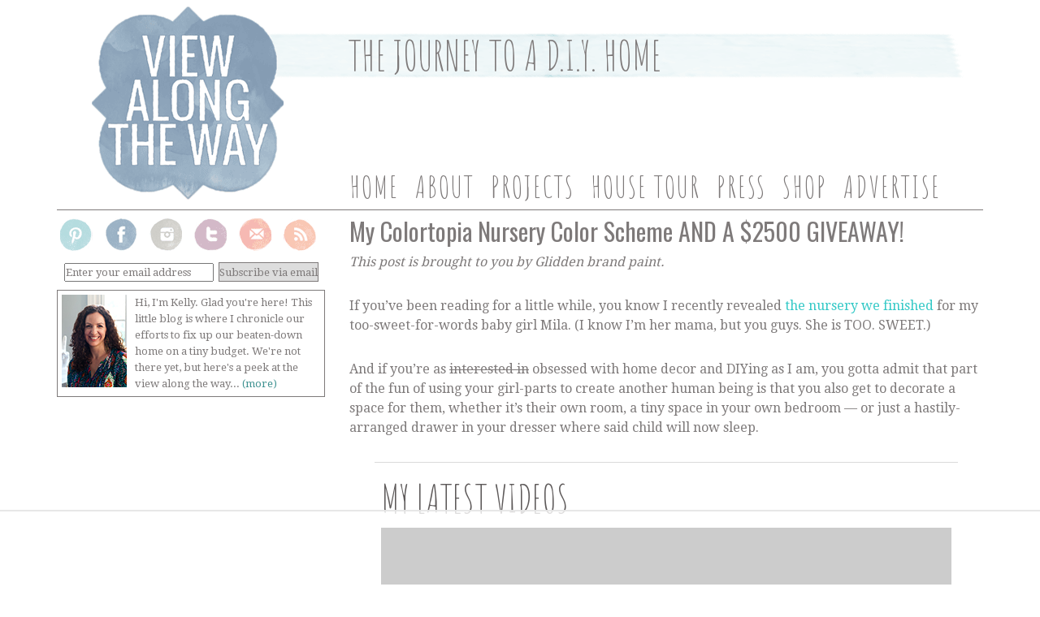

--- FILE ---
content_type: text/html
request_url: https://api.intentiq.com/profiles_engine/ProfilesEngineServlet?at=39&mi=10&dpi=936734067&pt=17&dpn=1&iiqidtype=2&iiqpcid=f95a4941-cf10-4252-b272-b11d10288472&iiqpciddate=1769060344317&pcid=34771ebc-792b-4d2a-8ffc-bc9dfda40467&idtype=3&gdpr=0&japs=false&jaesc=0&jafc=0&jaensc=0&jsver=0.33&testGroup=A&source=pbjs&ABTestingConfigurationSource=group&abtg=A&vrref=https%3A%2F%2Fwww.viewalongtheway.com
body_size: 56
content:
{"abPercentage":97,"adt":1,"ct":2,"isOptedOut":false,"data":{"eids":[]},"dbsaved":"false","ls":true,"cttl":86400000,"abTestUuid":"g_fbf59b1c-5be9-406f-8770-b404a6b5df29","tc":9,"sid":1800818695}

--- FILE ---
content_type: text/html; charset=utf-8
request_url: https://www.google.com/recaptcha/api2/aframe
body_size: 270
content:
<!DOCTYPE HTML><html><head><meta http-equiv="content-type" content="text/html; charset=UTF-8"></head><body><script nonce="wTxvNMzmKYyuNZ0Bw7bzGA">/** Anti-fraud and anti-abuse applications only. See google.com/recaptcha */ try{var clients={'sodar':'https://pagead2.googlesyndication.com/pagead/sodar?'};window.addEventListener("message",function(a){try{if(a.source===window.parent){var b=JSON.parse(a.data);var c=clients[b['id']];if(c){var d=document.createElement('img');d.src=c+b['params']+'&rc='+(localStorage.getItem("rc::a")?sessionStorage.getItem("rc::b"):"");window.document.body.appendChild(d);sessionStorage.setItem("rc::e",parseInt(sessionStorage.getItem("rc::e")||0)+1);localStorage.setItem("rc::h",'1769060355765');}}}catch(b){}});window.parent.postMessage("_grecaptcha_ready", "*");}catch(b){}</script></body></html>

--- FILE ---
content_type: text/css
request_url: https://www.viewalongtheway.com/wp-content/cache/autoptimize/css/autoptimize_single_6c996c4c1266eee744942e48b2f8596d.css?ver=2.4.2
body_size: 7869
content:
img.wp-smiley,img.emoji{display:inline !important;border:0 !important;box-shadow:none !important;height:1em !important;width:1em !important;margin:0 .07em !important;vertical-align:-.1em !important;background:0 0 !important;padding:0 !important}img.wp-smiley,img.emoji{display:inline !important;border:0 !important;box-shadow:none !important;height:1em !important;width:1em !important;margin:0 .07em !important;vertical-align:-.1em !important;background:0 0 !important;padding:0 !important}img.wp-smiley,img.emoji{display:inline !important;border:0 !important;box-shadow:none !important;height:1em !important;width:1em !important;margin:0 .07em !important;vertical-align:-.1em !important;background:0 0 !important;padding:0 !important}body,h1,h2,h2 a,h2 a:visited,h3,h4,h5,h6,p,input,select,textarea{color:#7e7a7a;font-family:'Droid Serif',arial,serif;font-size:16px;font-weight:400;line-height:1.5;margin:0;padding:0;text-decoration:none}h3{line-height:1.1}select,textarea,.sticky,.taxonomy-description{background-color:f5f5f5;border:1px solid #ddd}li,ol,ul{list-style-type:none;margin:0;padding:0}ol li{list-style-type:decimal}a,a:visited{-moz-transition:all .2s ease-in-out;-webkit-transition:all .2s ease-in-out;color:#35c9c7;font-weight:400;text-decoration:none;transition:all .2s ease-in-out}a:hover{text-decoration:underline}a img{border:0}body{border-top:0 none #7fc2c1}.wrap{margin:0 auto;width:1140px;background-color:none}.minimum-landing .wrap{width:800px}#header{border-bottom:2px none #aaa;background-position:top center !important;margin:0 auto !important;overflow:hidden;min-height:60px;width:initial;height:380px}#title-area{float:left;overflow:hidden;width:35%;display:none}#title{font-family:'Oswald',arial,serif;font-size:48px;line-height:48px;margin:15px 0 10px;text-transform:uppercase}#title a,#title a:hover{color:#7e7a7a;text-decoration:none;display:none}#description{display:none}#header .widget-area{float:right;width:65%;margin-bottom:-60px}.header-image #title-area,.header-image #title,.header-image #title a{display:block;float:left;height:100px;overflow:hidden;padding:0;text-indent:-9999px;width:400px;display:none}.header-image #description{display:block;overflow:hidden}.header-full-width #title-area,.header-full-width #title,.header-full-width #title a{width:100%}#nav,#subnav{background-color:none;border-top:1px none #e4e4e4}#nav{clear:both;color:#7e7a7a;font-family:'Amatic SC',Arial,sans-serif;font-weight:400;font-size:37px;margin:-199px auto -60px auto;overflow:hidden;line-height:1;width:1140px}.menu-primary,.menu-secondary,#header .menu{clear:both;color:#7e7a7a;font-family:'Amatic SC',Arial,sans-serif;font-weight:400;font-size:37px;margin:30px auto;overflow:hidden;width:790px;float:right}#header .menu{float:right;width:auto}.menu-primary ul,.menu-secondary ul,#header .menu ul{float:left;width:100%}.menu-primary li,.menu-secondary li,#header .menu li{float:left;list-style-type:none}.menu-primary a,.menu-secondary a,#header .menu a{color:#7e7a7a;font-family:'Amatic SC',Arial,sans-serif;font-weight:400;display:block;letter-spacing:2px;padding:0 10px;position:relative;text-decoration:none;text-transform:uppercase}.menu-primary li a:active,.menu-primary li a:hover,.menu-primary li:hover a,.menu-primary .current-cat a,.menu-secondary li a:active,.menu-secondary li a:hover,.menu-secondary li:hover a,.menu-secondary .current_page_item a,.menu-secondary .current-cat a,.menu-secondary .current-menu-item a,#header .menu li a:active,#header .menu li a:hover,#header .menu li:hover a,#header .menu .current-cat a,#header .menu .current-menu-item a{background-color:none;color:#3f9291}.menu-primary li li a,.menu-primary li li a:link,.menu-primary li li a:visited,.menu-secondary li li a,.menu-secondary li li a:link,.menu-secondary li li a:visited,#header .menu li li a,#header .menu li li a:link,#header .menu li li a:visited{background:0 0;background-color:none;border:1px solid #e4e4e4;border-top:0;color:#7e7a7a;font-size:12px;padding:10px;position:relative;text-transform:none;width:163px}.menu-primary li li a:active,.menu-primary li li a:hover,.menu-secondary li li a:active,.menu-secondary li li a:hover,#header .menu li li a:active,#header .menu li li a:hover{background-color:none;color:#ed702b}.menu-primary li ul,.menu-secondary li ul,#header .menu li ul{height:auto;left:-9999px;margin:0 0 0 -1px;position:absolute;width:185px;z-index:9999}.menu-primary li ul a,.menu-secondary li ul a,#header .menu li ul a{width:175px}.menu-primary li ul ul,.menu-secondary li ul ul,#header .menu li ul ul{margin:-39px 0 0 184px}.menu li:hover ul ul,.menu li.sfHover ul ul{left:-9999px}.menu li:hover,.menu li.sfHover{position:static}ul.menu li:hover>ul,ul.menu li.sfHover ul,#header .menu li:hover>ul,#header .menu li.sfHover ul{left:auto}.menu li a .sf-sub-indicator,.menu li li a .sf-sub-indicator,.menu li li li a .sf-sub-indicator{position:absolute;text-indent:-9999px}#wpadminbar li:hover ul ul{left:0}.menu li.right{float:right;font-weight:700;letter-spacing:2px;padding:20px;text-transform:uppercase}.menu li.right a{color:#3e3e3e;display:inline}.menu li.right a:hover{color:#ed702b}.menu li.search{padding:0 10px}.menu li.rss a{background:url(//www.viewalongtheway.com/wp-content/themes/minimum/images/rss.png) no-repeat center left;margin:0 0 0 10px;padding:0 0 0 16px}.menu li.twitter a{background:url(//www.viewalongtheway.com/wp-content/themes/minimum/images/twitter-nav.png) no-repeat center left;padding:0 0 0 20px}#featured-image{text-align:center;width:100%;display:none}#inner{clear:both;margin:0 auto;overflow:hidden;padding:40px 0 19px}.minimum #inner{padding:0 0 40px}.minimum #inner .wrap{border-top:5px none #f5f5f5;padding:60px 0}#page-title{background-color:none;border-bottom:1px solid #e4e4e4;border-top:1px solid #e4e4e4;clear:both;margin:0 auto;overflow:hidden;padding:30px 0;display:none}#page-title p{font-size:48px;font-weight:700;line-height:1.5;margin:0}a.page-title-button{-moz-border-radius:5px;-webkit-border-radius:5px;background-color:none;border-radius:5px;color:#fff;float:right;font-size:24px;margin:7px 45px 0 0;padding:11px 20px 10px}a.page-title-button:hover{background-color:none}#home-featured{overflow:hidden;padding:60px 0;width:100%}#home-featured a.icon-facebook,#home-featured a.icon-facebook:hover,#home-featured a.icon-google,#home-featured a.icon-google:hover,#home-featured a.icon-pinterest,#home-featured a.icon-pinterest:hover,#home-featured a.icon-twitter,#home-featured a.icon-twitter:hover{-moz-border-radius:50%;-webkit-border-radius:50px;background:#ddd url(//www.viewalongtheway.com/wp-content/themes/minimum/images/icons.png);border-radius:50%;display:block;height:140px;margin:0 auto 30px;padding:0;text-indent:-9999px;width:140px}#home-featured a.icon-facebook:hover,#home-featured a.icon-google:hover,#home-featured a.icon-pinterest:hover,#home-featured a.icon-twitter:hover{background:#ed702b url(//www.viewalongtheway.com/wp-content/themes/minimum/images/icons.png)}#home-featured a.icon-facebook,#home-featured a.icon-facebook:hover{background-position:0 0}#home-featured a.icon-google,#home-featured a.icon-google:hover{background-position:-138px 0}#home-featured a.icon-pinterest,#home-featured a.icon-pinterest:hover{background-position:0 -138px}#home-featured a.icon-twitter,#home-featured a.icon-twitter:hover{background-position:-138px -138px}.home-featured-1,.home-featured-2,.home-featured-3,.home-featured-4{float:left;margin:0;overflow:hidden;text-align:center;width:25%}.breadcrumb{font-size:12px;margin:0 0 30px;padding:10px 15px}.taxonomy-description{margin:0 0 30px;padding:15px 20px}.taxonomy-description p{font-size:14px}#content-sidebar-wrap{float:left;width:100%;border-top:1px solid #7e7a7a}#content{float:left;width:780px;margin-top:9px}.sidebar-content #content{float:right}.full-width-content #content{width:100%}.hentry{margin:0 0 50px}.single-portfolio .hentry{margin:0}.entry-content{overflow:hidden}.entry-content p{margin:0 0 30px}blockquote{background:url(//www.viewalongtheway.com/wp-content/themes/minimum/images/blockquote.png) no-repeat;border:0;margin:5px 5px 20px;padding:25px 30px 5px 70px}blockquote p{color:#999;font-style:italic}p.subscribe-to-comments{padding:20px 0 10px}.alignleft{float:left}.alignright{float:right}.sticky{background-color:none;margin:0 0 40px;padding:20px 30px}.clear{clear:both}.clear-line{border-bottom:1px solid #7e7a7a;clear:both;margin:0 0 25px}.post-type-archive-portfolio .portfolio{float:left;margin:0 15px 30px;width:340px}.portfolio-featured-image a img{-moz-transition:all .2s ease-in-out;-webkit-transition:all .2s ease-in-out;border:10px solid #f5f5f5;transition:all .2s ease-in-out}.portfolio-featured-image a img:hover{border:10px solid #ddd}.single-portfolio #content{text-align:center}.single-portfolio img{border:20px solid #f5f5f5}h1,h2,h2 a,h2 a:visited,h3,h4,h5,h6{font-family:'Oswald',arial,serif;color:#7e7a7a;margin:0 0 10px}h3{color:#5e5a5a;font-family:'Amatic SC',Arial,sans-serif;margin:0 0 10px}h1,h2,h2 a,h2 a:visited{color:#7e7a7a;font-family:'Oswald',arial,serif;font-size:30px;line-height:33px}.single-portfolio h1{margin:0 0 20px}h2 a,h2 a:visited{color:#7e7a7a}h2 a:hover{color:#3f9291;text-decoration:none}h3{font-size:48px}.sidebar h2 a,.sidebar h2 a:hover{font-size:16px}h3,.genesis-grid h2 a,.genesis-grid h2 a:hover{font-size:48px}.genesis-grid h2 a,.genesis-grid h2 a:hover{font-size:30px}h4,h4 a,h4 a:hover,h4 a:visited{color:#7e7a7a;font-size:20px;text-decoration:none}.widget-area h4,.widget-area h4 a,.widget-area h4 a:visited{font-size:14px;margin:0 0 5px;text-transform:uppercase}h5{font-size:18px}h6,.taxonomy-description h1{font-size:16px}h2,h2 a,h2 a:visited{color:#5e5a5a}.entry-content ol,.entry-content ul{margin:0;padding:0 0 20px}.archive-page ul li,.entry-content ul li{list-style-type:square;margin:0 0 0 35px;padding:0}.entry-content ol li{margin:0 0 0 35px}.archive-page ul ul,.entry-content ol ol,.entry-content ul ul{padding:0}.post-info{font-size:11px;margin:5px 0 15px;text-transform:uppercase}.post-meta{background-color:none;clear:both;font-size:31px;padding:7px 10px 5px;text-transform:uppercase;font-family:'Amatic SC',Arial,sans-serif;border-bottom:1px solid #7e7a7a;margin-bottom:-44px}.genesis-grid .post-info{margin:0 0 10px}.post-meta{border-top:1px none #ddd;padding:10px 0 0}.post-info a,.post-info a:visited,.post-meta a,.post-meta a:visited{color:#999;font-weight:400}.post-info a:hover,.post-meta a:hover{color:#7e7a7a}.author-box{background:0 0;margin:0 0 50px;overflow:hidden}.author-box p{font-size:16px}.five-sixths,.four-fifths,.four-sixths,.one-fifth,.one-fourth,.one-half,.one-sixth,.one-third,.three-fifths,.three-fourths,.three-sixths,.two-fifths,.two-fourths,.two-sixths,.two-thirds{float:left;margin:0 0 20px;padding-left:3%}.one-half,.three-sixths,.two-fourths{width:48%}.one-third,.two-sixths{width:31%}.four-sixths,.two-thirds{width:65%}.one-fourth{width:22.5%}.three-fourths{width:73.5%}.one-fifth{width:17.4%}.two-fifths{width:37.8%}.three-fifths{width:58.2%}.four-fifths{width:78.6%}.one-sixth{width:14%}.five-sixths{width:82%}.first{clear:both;padding-left:0}.genesis-grid p{font-size:16px;margin-bottom:14px}.genesis-grid-even,.genesis-grid-odd{border-bottom:1px solid #7e7a7a;margin:0 0 12px;padding:0;width:47%}.genesis-grid-even{float:right}.genesis-grid-odd{clear:both;float:left}.archive-page{float:left;padding:20px 0 0;width:45%}img{height:auto;max-width:100%}.post-image{margin:0 10px 10px 0}.alignleft .avatar{margin:0 10px 0 0}.alignright .avatar{margin:0 0 0 10px}.author-box .avatar{float:left;margin:0 20px 0 0}.comment-list li .avatar{float:left;margin:0 10px 10px 0}img.centered,.aligncenter{display:block;margin:0 auto 20px}img.alignnone{display:inline;margin:0 0 10px}img.alignleft,.wp-caption.alignleft{display:inline;margin:0 20px 20px 0}img.alignright,.wp-caption.alignright{display:inline;margin:0 0 20px 20px}.wp-caption{padding:20px;text-align:center}p.wp-caption-text{font-size:14px;margin:5px 0}.wp-smiley,.wp-wink{border:0;float:none}.navigation{font-size:14px;overflow:hidden;padding:20px 0;width:100%;font-size:28px;margin-top:-20px}.navigation li{display:inline}.sidebar{display:inline;background:0 0;float:right;font-size:13px;line-height:20px;width:330px;border-right:1px none #ddd;margin-top:44px;margin-bottom:-38px}.sidebar-content #sidebar{float:left}.sidebar p{font-size:13px;line-height:20px}#sidebar a,#sidebar a:visited{color:#3f9291}#sidebar a:hover{text-decoration:underline}.sidebar .widget{margin:0 0 10px;padding:0 0 3px}#footer-widgets ul li,#sidebar ul li{border-bottom:1px none #ddd;list-style-type:none;margin:0 0 -2px 2px;padding:1px 0 5px 14px}#footer-widgets ul li a,#footer-widgets ul li a:visited,#sidebar ul li a,#sidebar ul li a:visited{color:#3f9291;font-weight:400}#sidebar .tagcloud a,#sidebar .tagcloud a:visited{-moz-border-radius:3px;-webkit-border-radius:3px;background:0 0;background-color:none;border-radius:3px;border:0;color:#fff;cursor:pointer;display:inline-block;margin:0 5px 5px 0;padding:5px 10px}#sidebar .tagcloud a:hover{background-color:none;color:#fff}.widget_archive select,#cat{display:inline;padding:3px;width:95%}.featuredpage,.featuredpost{clear:both;margin:0 0 15px;overflow:hidden}.featuredpage .page,.featuredpost .post{border-bottom:1px solid #7e7a7a;margin:0 0 10px;overflow:hidden;padding:0 0 10px}.user-profile{overflow:hidden}input[type=button],input[type=submit],.navigation li a,.navigation li.disabled,.navigation li a:hover,.navigation li.active a{-moz-transition:all .2s ease-in-out;-moz-border-radius:0;-webkit-transition:all .2s ease-in-out;-webkit-border-radius:0;background-color:buttonface;border:1px solid #7e7a7a;font-family:'Droid Serif',arial,serif;font-size:12px;font-weight:400;padding:0;text-decoration:none;color:#7e7a7a !important;cursor:pointer;text-decoration:none;transition:all .2s ease-in-out}input:hover[type=button],input:hover[type=submit],.navigation li a:hover,.navigation li.active a{background-color:#fff;border:1px solid #7e7a7a;text-decoration:none}.enews #subbox,.s{-moz-box-shadow:0 0 5px #ccc inset;-webkit-box-shadow:0 0 5px #ccc inset;background-color:#fff;border:1px solid #ccc;box-shadow:0 0 5px #ccc inset;box-sizing:border-box;color:#999;font-family:'Open Sans',sans-serif;font-size:12px;padding:15px;text-transform:uppercase;width:100%}#nav .searchform{margin:3px 0 0}.enews #subbutton,.searchsubmit{display:none}.enews p{margin:0 0 10px}#wp-calendar{width:100%}#wp-calendar caption{font-size:12px;font-style:italic;padding:2px 5px 0 0;text-align:right}#wp-calendar thead{background-color:#f5f5f5;font-weight:700;margin:10px 0 0}#wp-calendar td{background-color:#f5f5f5;padding:2px;text-align:center}#footer-widgets{background-color:none;border-top:1px none #e4e4e4;clear:both;font-size:12px;margin:0 auto;overflow:hidden;width:100%}#footer-widgets .wrap{overflow:hidden;padding:40px 0 20px}#footer-widgets .widget{background:0 0;border:0;margin:0 0 15px;padding:0}#footer-widgets p{font-size:inherit;margin:0 0 20px}#footer-widgets ul{margin:0}.footer-widgets-1{float:left;margin:0 30px 0 0;width:360px}.footer-widgets-2{float:left;width:360px}.footer-widgets-3{float:right;width:360px}#footer{background-color:none;clear:both;color:#999;font-family:'Oswald',arial,serif;font-size:12px;margin:0 auto;overflow:hidden;width:100%}#footer .wrap{overflow:hidden;padding:75px 0 50px}#footer p{color:#444;font-family:'Oswald',arial,serif;font-size:12px;margin:0 0 25px}#footer a,#footer a:visited{color:#444;text-decoration:none}#footer a:hover{color:#3f9291;text-decoration:none}#footer .gototop{float:left;width:35%;display:none}#footer .creds{float:right;text-align:right;width:60%;display:none}#footer .custom-footer,#footer .custom-footer .menu{text-align:center}#footer .custom-footer .widget{clear:both}#footer .custom-footer .menu{float:none;margin:0 0 20px}#footer .custom-footer li{display:inline-block;float:none;margin:0 30px;list-style-type:none}#footer .custom-footer li a,#footer .custom-footer li a:visited{color:#444;letter-spacing:2px;text-transform:uppercase}#footer .custom-footer li a:hover{color:#999;text-transform:uppercase}#comments,#respond{margin:0 0 15px;overflow:hidden}#respond .comment-form-comment{margin-bottom:-224px}#comments{font-size:13px;line-height:20px}#author,#comment,#email,#url{-moz-box-shadow:0 0 5px #ccc inset;-webkit-box-shadow:0 0 5px #ccc inset;background-color:none;border:1px solid #ddd;box-shadow:0 0 5px #ccc inset;margin:10px 5px 0 0;padding:5px;width:250px}#comment{height:150px;margin:10px 0 250px;width:98%}.ping-list{margin:0 0 40px}.comment-list ol,.ping-list ol{padding:10px}ol.comment-list{margin-bottom:250px}.comment-list li,.ping-list li{list-style-type:none;margin:20px 0 10px;padding:15px 20px}.comment-list li ul li{margin-right:-20px}.comment-content{clear:both}.comment-content p{font-size:16px;margin:0 0 20px}.comment-list cite,.ping-list cite{font-style:normal}.commentmetadata{font-size:12px;margin:0 0 5px}.reply{font-size:14px}.nocomments{text-align:center}#comments .navigation{display:block}.alt,.depth-1,.even{border-left:5px none #f5f5f5}div.gform_wrapper input,div.gform_wrapper select,div.gform_wrapper textarea{box-sizing:border-box;font-size:14px !important;padding:6px 10px !important}div.gform_footer input.button{color:#fff;padding:10px 20px !important}div.gform_wrapper .ginput_complex label{font-size:14px}div.gform_wrapper li,div.gform_wrapper form li{margin:0 0 10px}div.gform_wrapper .gform_footer{border:0;margin:0;padding:0}#logo1 li{margin:0;padding:0;list-style:none;position:relative;top:-16px;left:-356px;z-index:-8}#logo1 li,#logo a{height:238px;display:block}#logo{left:0;width:236px}#logo{background:url(/wp-content/themes/minimum/design/images/HeaderSprite.png) 0 -57px}#banner1 li{margin:0;padding:0;list-style:none;position:relative;top:-270px;left:-180px;z-index:-9}#banner1 li,#banner a{height:56px;display:block}#banner{left:0;width:900px}#banner{background:url(/wp-content/themes/minimum/design/images/HeaderSprite.png) 0 0}#pink1 li{margin:0;padding:0;list-style:none;position:relative;top:0;left:-30px;z-index:1}#pink1 li,#pink a{height:44px;display:block}#pink{left:0;width:296px}#pink{background:url(/wp-content/themes/minimum/design/images/HeaderSprite.png) -238px -57px}#purple1 li{margin:0;padding:0;list-style:none;position:relative;top:0;left:-30px}#purple1 li,#purple a{height:44px;display:block}#purple{left:0;width:296px}#purple{background:url(/wp-content/themes/minimum/design/images/HeaderSprite.png) -238px -107px}#green1 li{margin:0;padding:0;list-style:none;position:relative;top:0;left:-30px}#green1 li,#green a{height:44px;display:block}#green{left:0;width:296px}#green{background:url(/wp-content/themes/minimum/design/images/HeaderSprite.png) -238px -157px}#socialbuttons{position:relative}#socialbuttons li{margin:-121px 0 0 -395px;padding:0;list-style:none;position:absolute;top:0}#socialbuttons li,#socialbuttons a{height:40px;display:block}#pintrest{left:0;width:40px}#pintrest{background:url(/wp-content/themes/minimum/design/images/HeaderSprite.png) -238px -207px}#facebook{left:55px;width:40px}#facebook{background:url(/wp-content/themes/minimum/design/images/HeaderSprite.png) -278px -207px}#instagram{left:110px;width:40px}#instagram{background:url(/wp-content/themes/minimum/design/images/HeaderSprite.png) -317px -207px}#twitter{left:165px;width:40px}#twitter{background:url(/wp-content/themes/minimum/design/images/HeaderSprite.png) -358px -207px}#emailsub{left:220px;width:40px}#emailsub{background:url(/wp-content/themes/minimum/design/images/HeaderSprite.png) -398px -207px}#rss{left:275px;width:40px}#rss{background:url(/wp-content/themes/minimum/design/images/HeaderSprite.png) -438px -207px}#twitter:hover{opacity:.8}#facebook:hover{opacity:.8}#pintrest:hover{opacity:.8}#emailsub:hover{opacity:.8}#rss:hover{opacity:.8}#instagram:hover{opacity:.8}#text-40{position:relative;margin:5px 0 0 -41px}#text-41{position:relative;margin:-384px 0 0 -41px;color:#7e7a7a;font-family:'Amatic SC',Arial,sans-serif;z-index:4;font-size:50px;text-transform:uppercase}#text-39{position:relative;margin:-148px 0 0 381px;color:#7e7a7a;z-index:5}#text-38{position:relative;z-index:-1}#text-45{position:relative;margin:-8px auto 0 auto;color:#7e7a7a;z-index:5;width:294px;display:none}#___gcse_0{width:294px !important}.gsc-search-box-tools .gsc-search-button{display:none;!important}.gsc-search-box-tools .gsc-input-box{height:33px;!important}select{background-color:#fff;color:#3f9291;display:inline;font-family:'Droid Serif',arial,serif;font-size:12px;margin:2px 0 0;padding:3px;width:100%}.share_top_text{margin:0 0 5px 5px}.social-button-container{margin:15px 0 15px;border-bottom:0}.SocialCustomMenu,.SocialCustomMenu a,SocialCustomMenu a:visited{display:inline;padding:5px;color:#7e7a7a;text-decoration:none;font-size:16px;line-height:1.5}.scmTwitter{background-color:none;border:none 1px #c1c1c1}.scmFacebook{background-color:none;border:none 1px #c1c1c1}.scmGoogleplus{background-color:none;border:none 1px #c1c1c1}.scmStumbleupon{background-color:none;border:none 1px #c1c1c1}.scmTwitter:hover{opacity:.8}.scmFacebook:hover{opacity:.8}.scmGoogleplus:hover{opacity:.8}.scmStumbleupon:hover{opacity:.8}#stickyadcontainer{display:none !important}@media only screen and (max-width:1200px){.wrap,#header{width:960px}#content{width:600px}.post-type-archive-portfolio .portfolio{width:280px}#logo1 li{margin:0;padding:0;list-style:none;position:relative;top:-16px;left:-336px;z-index:3}#banner1 li{margin:0;padding:0;list-style:none;position:relative;top:-187px;left:-283px;z-index:2}#socialbuttons{position:relative}#socialbuttons li{margin:-121px 0 0 -327px;padding:0;list-style:none;position:absolute;top:0}#text-40{position:relative;margin:-164px 0 0 -103px}#text-41{position:relative;color:#7e7a7a;font-family:'Amatic SC',Arial,sans-serif;z-index:4;font-size:50px;text-transform:uppercase}#text-39{position:relative;margin:19px 0 0 300px;color:#7e7a7a;z-index:5}#nav{clear:both;color:#7e7a7a;font-family:'Amatic SC',Arial,sans-serif;font-weight:400;font-size:37px;margin:-213px auto -48px auto;overflow:hidden;line-height:1.5;width:960px}.menu-primary a,.menu-secondary a,#header .menu a{color:#7e7a7a;font-family:'Amatic SC',Arial,sans-serif;font-weight:400;display:block;letter-spacing:1px;padding:20px 5.2px;position:relative;text-decoration:none;text-transform:uppercase}.menu-primary,.menu-secondary,#header .menu{clear:both;color:#7e7a7a;font-family:'Amatic SC',Arial,sans-serif;font-weight:400;font-size:37px;margin:0 auto;overflow:hidden;width:714px;float:right}#stickyadcontainer{display:none !important}}@media only screen and (max-width:1023px){body{font-size:16px;margin:0 auto;width:100%}p{font-size:16px}.archive-page,.content-sidebar #content,.content-sidebar-sidebar #content,.footer-widgets-1,.footer-widgets-2,.footer-widgets-3,.full-width-content #content,.menu-primary,.menu-secondary,.minimum-landing .wrap,.sidebar,.sidebar-content #content,.sidebar-content-sidebar #content,.sidebar-sidebar-content #content,.wrap,#content-sidebar-wrap,#footer .creds,#footer .gototop,#footer-widgets .wrap,#header,#header ul.menu,#header .widget-area,#sidebar-alt,#title-area{width:100%}.menu-primary,.menu-secondary,#description,#footer .creds,#footer .gototop,#header ul.menu,#header .search-form,#title,#title-area{float:none;text-align:center}.footer-widgets-1,.footer-widgets-2,.footer-widgets-3,#header .search-form,#wrap{margin:0}.footer-widgets-1,.footer-widgets-2,.footer-widgets-3,#content,#description,#footer-widgets .wrap,#header .widget-area,#title,#title a,#title a:hover,#header .search-form,#title-area{padding:0}#header{background-size:contain !important}#title{margin:10px 0 0}.menu-primary li,.menu-secondary li,#header ul.menu li{display:inline-block;float:none}.menu-primary a,.menu-secondary a,#header .menu a{border:0;padding:10px}a.page-title-button,.menu li.right{display:none}.menu li li{text-align:left}#page-title{padding:10px 0}#page-title p{font-size:24px;text-align:center}.minimum #inner,#inner{padding:20px}.minimum #inner .wrap{padding:30px 0}.post-type-archive-portfolio .portfolio{margin:10px 15px;width:45%}.single-portfolio img{border:0}#footer-widgets .widget{padding:20px 20px 0}#footer .custom-footer li{margin:0 10px}#footer .wrap{box-sizing:border-box;padding:25px 10px 0}#logo1 li{margin:0 auto 0 auto;padding:0;list-style:none;position:relative;top:0;left:0;z-index:3}#banner1 li{margin:0 auto 0 auto;padding:0;list-style:none;position:relative;top:-52px;left:0;z-index:2}#banner{left:0;width:370px}#banner{background:url(/wp-content/themes/minimum/design/images/HeaderSprite.png) -40px 0}#socialbuttons{position:relative}#socialbuttons li{margin:-121px 0 0 -327px;padding:0;list-style:none;position:absolute;top:0}#text-40{position:relative;margin:7px auto 0 auto;width:728px}#text-41{position:relative;margin:-165px auto 0 auto;color:#7e7a7a;font-family:'Amatic SC',Arial,sans-serif;z-index:4;font-size:40px;text-transform:uppercase;width:360px}#text-39{position:relative;margin:-8px auto 0 auto;color:#7e7a7a;z-index:5;width:294px;display:none}#text-45{position:relative;margin:-8px auto 0 auto;color:#7e7a7a;z-index:5;width:294px;display:block}#nav{clear:both;color:#7e7a7a;font-family:'Amatic SC',Arial,sans-serif;font-weight:400;font-size:37px;margin:7px auto 0 auto;overflow:hidden;line-height:1;width:auto}.menu-primary a,.menu-secondary a,#header .menu a{color:#7e7a7a;font-family:'Amatic SC',Arial,sans-serif;font-weight:400;display:block;letter-spacing:1px;padding:0 5.2px;position:relative;text-decoration:none;text-transform:uppercase}.menu-primary,.menu-secondary,#header .menu{clear:both;color:#7e7a7a;font-family:'Amatic SC',Arial,sans-serif;font-weight:400;font-size:37px;margin:0 auto;overflow:hidden;width:auto}#header{height:430px}#stickyadcontainer{display:none !important}}@media only screen and (max-width:767px){#header{height:330px}}@media only screen and (max-width:600px){#home-featured{padding:30px 0 0}.home-featured-1,.home-featured-2,.home-featured-3,.home-featured-4{padding:0 0 30px;width:50%}.genesis-grid-even,.genesis-grid-odd{width:100%}.post-type-archive-portfolio .portfolio{margin:0 0 20px;text-align:center;width:100%}.portfolio-featured-image a img,.portfolio-featured-image a img:hover{border:0}.five-sixths,.four-fifths,.four-sixths,.one-fifth,.one-fourth,.one-half,.one-sixth,.one-third,.three-fifths,.three-fourths,.three-sixths,.two-fifths,.two-fourths,.two-sixths,.two-thirds{padding:0;width:100%}.navigation li a,.navigation li.disabled,.navigation li a:hover,.navigation li.active a{padding:5px 10px}#stickyadcontainer{display:block !important;bottom:0;height:50px;left:0;position:fixed;width:100%}#stickyad{margin:0 auto;width:320px;text-align:center}}@media only screen and (max-width:300px){.home-featured-1,.home-featured-2,.home-featured-3,.home-featured-4{padding:0 0 30px;width:100%}#stickyadcontainer{display:block !important;bottom:0;height:50px;left:0;position:fixed;width:100%}#stickyad{margin:0 auto;width:320px;text-align:center}}body.custom-background{background-color:#fff}.wpseo-score-icon{display:inline-block !important;float:left;width:12px !important;height:12px !important;border-radius:50% !important;background-color:#999}.wpseo-score-icon.good{background-color:#7ad03a}.wpseo-score-icon.ok{background-color:#ee7c1b}.wpseo-score-icon.bad{background-color:#dc3232}.wpseo-score-icon.na{background-color:#999}.wpseo-score-icon.noindex{background-color:#1e8cbe}.adminbar-seo-score{margin:10px 10px 0 4px !important}#wpadminbar .yoast-issue-added,#wpadminbar .yoast-issue-added:hover{position:absolute;top:32px;left:0;min-width:300px;padding:2px 8px;border-radius:0 10px 10px;color:#fff;background-color:#a4286a;box-shadow:1px 1px 1px 1px grey}#wpadminbar .yoast-issue-added{display:none}#wpadminbar .yoast-issue-counter{display:inline;padding:1px 7px 1px 6px !important;border-radius:50%;color:#fff}.yoast-issue-counter{background-color:#d54e21}#wpadminbar .yoast-logo.svg{float:left;width:26px;height:30px;background-image:url([data-uri]);background-repeat:no-repeat;background-position:0 6px;background-size:20px}#wpadminbar #wp-admin-bar-wpseo-licenses .ab-item{color:#f18500}@media screen and (max-width:782px){#wpadminbar #wp-admin-bar-wpseo-menu{display:block;position:static}#wpadminbar .yoast-logo.svg{width:52px;height:46px;background-position:50% 8px;background-size:30px}#wpadminbar .yoast-logo+.yoast-issue-counter{margin-left:-10px}#wpadminbar .ab-sub-wrapper .yoast-issue-counter{position:relative;top:-5px;vertical-align:text-top}#wp-admin-bar-wpseo-menu.menupop .ab-sub-wrapper #wp-admin-bar-wpseo-kwresearch,#wp-admin-bar-wpseo-menu.menupop .ab-sub-wrapper #wp-admin-bar-wpseo-settings{display:none}#wpadminbar .yoast-issue-added{top:46px}}.autoptimize-loading{display:none;position:fixed;background-color:rgba(102,102,102,.8);background-image:url(//www.viewalongtheway.com/wp-content/plugins/autoptimize/classes/static/loading.gif);background-position:center;background-repeat:no-repeat;top:0;left:0;width:100%;height:100%;z-index:9000000000}#wp-admin-bar-autoptimize .white{color:#eee}#wp-admin-bar-autoptimize .green{color:#26bd26}#wp-admin-bar-autoptimize .orange{color:#ec9103}#wp-admin-bar-autoptimize .red{color:#ea1919}#wp-admin-bar-autoptimize .bg-green{background:#26bd26}#wp-admin-bar-autoptimize .bg-orange{background:#ec9103}#wp-admin-bar-autoptimize .bg-red{background:#ea1919}#wp-admin-bar-autoptimize.bullet-green .ab-icon:before,#wp-admin-bar-autoptimize.bullet-green:hover .ab-icon:before{content:"\f159";color:#02ca02;font-size:14px}#wp-admin-bar-autoptimize.bullet-orange .ab-icon:before,#wp-admin-bar-autoptimize.bullet-orange:hover .ab-icon:before{content:"\f159";color:#ec9103;font-size:14px}#wp-admin-bar-autoptimize.bullet-red .ab-icon:before,#wp-admin-bar-autoptimize.bullet-red:hover .ab-icon:before{content:"\f159";color:#ea1919;font-size:14px;-webkit-animation:blink 1s step-end infinite;animation:blink 1s step-end infinite}@-webkit-keyframes blink{50%{visibility:hidden}}@keyframes blink{50%{visibility:hidden}}#wp-admin-bar-autoptimize table,#wp-admin-bar-autoptimize th,#wp-admin-bar-autoptimize td{border:0 !important}#wp-admin-bar-autoptimize-default{padding-top:0 !important}#wp-admin-bar-autoptimize-delete-cache .ab-item{cursor:pointer !important;background:#464b50}#wp-admin-bar-autoptimize-delete-cache .ab-item:hover{color:rgba(240,245,250,.85) !important;background:#b57373 !important}#wp-admin-bar-autoptimize-cache-info{padding-top:8px !important;padding-bottom:8px !important}#wp-admin-bar-autoptimize-cache-info,#wp-admin-bar-autoptimize-cache-info .ab-item{height:auto !important;cursor:default !important}#wp-admin-bar-autoptimize-cache-info td+td{padding-left:3px}#wp-admin-bar-autoptimize-cache-info .ab-item,#wp-admin-bar-autoptimize-cache-info .ab-item:hover{color:#b4b9be !important}#wp-admin-bar-autoptimize-cache-info .ab-item>p{display:block}#wp-admin-bar-autoptimize-cache-info .ab-item p,#wp-admin-bar-autoptimize-cache-info .ab-item td{font-size:11px !important;line-height:16px !important}#wp-admin-bar-autoptimize-cache-info .ab-item table{display:inline-block !important;margin-left:10px !important}.autoptimize-radial-bar{display:inline-block !important;margin-top:5px !important}.autoptimize-radial-bar,.autoptimize-radial-bar .mask,.autoptimize-radial-bar .fill,.autoptimize-radial-bar .shadow{width:36px !important;height:36px !important}.autoptimize-radial-bar{background-color:#d6dadc}.autoptimize-radial-bar .fill{background-color:#02ca02}.autoptimize-radial-bar .numbers{color:#02ca02}.autoptimize-radial-bar .mask{clip:rect(0px,36px,36px,18px)}.autoptimize-radial-bar .fill{clip:rect(0px,18px,36px,0px)}.autoptimize-radial-bar .inset{width:26px !important;height:26px !important;margin-left:5px !important;margin-top:5px !important;background-color:#32373c}.autoptimize-radial-bar .percentage{width:26px !important;height:16px !important;line-height:11px !important;top:7px !important;left:0 !important;overflow:hidden}.autoptimize-radial-bar .numbers{width:26px !important;font-weight:600 !important;font-size:9px !important;margin-top:-10px !important;display:inline-block;vertical-align:top;text-align:center}.autoptimize-radial-bar .inset{box-shadow:3px 3px 5px rgba(0,0,0,.3) !important}.autoptimize-radial-bar .shadow{box-shadow:3px 3px 5px rgba(0,0,0,.3) inset !important}.autoptimize-radial-bar .mask,.autoptimize-radial-bar .fill,.autoptimize-radial-bar .shadow,.autoptimize-radial-bar .inset,.autoptimize-radial-bar .percentage{position:absolute !important}.autoptimize-radial-bar,.autoptimize-radial-bar .mask,.autoptimize-radial-bar .fill,.autoptimize-radial-bar .shadow,.autoptimize-radial-bar .inset{border-radius:50% !important}#wp-admin-bar-autoptimize tr{border:0 !important}#wp-admin-bar-autoptimize td{background-color:#32373c !important}body.custom-background{background-color:#fff}#socialpost{position:relative}#socialpost li{padding:0;list-style:none;position:absolute;top:0}#socialpost li,#socialpost a{margin:0 0 10px;height:40px;display:block}.wpseo-score-icon{display:inline-block!important;float:left;width:12px!important;height:12px!important;border-radius:50%!important;background-color:#999}.wpseo-score-icon.good{background-color:#7ad03a}.wpseo-score-icon.ok{background-color:#ee7c1b}.wpseo-score-icon.bad{background-color:#dc3232}.wpseo-score-icon.na{background-color:#999}.wpseo-score-icon.noindex{background-color:#1e8cbe}.adminbar-seo-score{margin:10px 10px 0 4px!important}#wpadminbar .yoast-issue-added,#wpadminbar .yoast-issue-added:hover{position:absolute;top:32px;left:0;min-width:300px;padding:2px 8px;border-radius:0 10px 10px;color:#fff;background-color:#a4286a;box-shadow:1px 1px 1px 1px grey}#wpadminbar .yoast-issue-added{display:none}#wpadminbar .yoast-issue-counter{display:inline;padding:1px 7px 1px 6px!important;border-radius:50%;color:#fff}.yoast-issue-counter{background-color:#d54e21}#wpadminbar .yoast-logo.svg{float:left;width:26px;height:30px;background-image:url([data-uri]);background-repeat:no-repeat;background-position:0 6px;background-size:20px}#wpadminbar #wp-admin-bar-wpseo-licenses .ab-item{color:#f18500}@media screen and (max-width:782px){#wpadminbar #wp-admin-bar-wpseo-menu{display:block;position:static}#wpadminbar .yoast-logo.svg{width:52px;height:46px;background-position:50% 8px;background-size:30px}#wpadminbar .yoast-logo+.yoast-issue-counter{margin-left:-10px}#wpadminbar .ab-sub-wrapper .yoast-issue-counter{position:relative;top:-5px;vertical-align:text-top}#wp-admin-bar-wpseo-menu.menupop .ab-sub-wrapper #wp-admin-bar-wpseo-kwresearch,#wp-admin-bar-wpseo-menu.menupop .ab-sub-wrapper #wp-admin-bar-wpseo-settings{display:none}#wpadminbar .yoast-issue-added{top:46px}}.autoptimize-loading{display:none;position:fixed;background-color:rgba(102,102,102,.8);background-image:url(//www.viewalongtheway.com/wp-content/plugins/autoptimize/classes/static/loading.gif);background-position:center;background-repeat:no-repeat;top:0;left:0;width:100%;height:100%;z-index:9000000000}#wp-admin-bar-autoptimize .white{color:#eee}#wp-admin-bar-autoptimize .green{color:#26bd26}#wp-admin-bar-autoptimize .orange{color:#ec9103}#wp-admin-bar-autoptimize .red{color:#ea1919}#wp-admin-bar-autoptimize .bg-green{background:#26bd26}#wp-admin-bar-autoptimize .bg-orange{background:#ec9103}#wp-admin-bar-autoptimize .bg-red{background:#ea1919}#wp-admin-bar-autoptimize.bullet-green .ab-icon:before,#wp-admin-bar-autoptimize.bullet-green:hover .ab-icon:before{content:"\f159";color:#02ca02;font-size:14px}#wp-admin-bar-autoptimize.bullet-orange .ab-icon:before,#wp-admin-bar-autoptimize.bullet-orange:hover .ab-icon:before{content:"\f159";color:#ec9103;font-size:14px}#wp-admin-bar-autoptimize.bullet-red .ab-icon:before,#wp-admin-bar-autoptimize.bullet-red:hover .ab-icon:before{content:"\f159";color:#ea1919;font-size:14px;-webkit-animation:blink 1s step-end infinite;animation:blink 1s step-end infinite}@-webkit-keyframes blink{50%{visibility:hidden}}@keyframes blink{50%{visibility:hidden}}#wp-admin-bar-autoptimize table,#wp-admin-bar-autoptimize th,#wp-admin-bar-autoptimize td{border:0 !important}#wp-admin-bar-autoptimize-default{padding-top:0 !important}#wp-admin-bar-autoptimize-delete-cache .ab-item{cursor:pointer !important;background:#464b50}#wp-admin-bar-autoptimize-delete-cache .ab-item:hover{color:rgba(240,245,250,.85) !important;background:#b57373 !important}#wp-admin-bar-autoptimize-cache-info{padding-top:8px !important;padding-bottom:8px !important}#wp-admin-bar-autoptimize-cache-info,#wp-admin-bar-autoptimize-cache-info .ab-item{height:auto !important;cursor:default !important}#wp-admin-bar-autoptimize-cache-info td+td{padding-left:3px}#wp-admin-bar-autoptimize-cache-info .ab-item,#wp-admin-bar-autoptimize-cache-info .ab-item:hover{color:#b4b9be !important}#wp-admin-bar-autoptimize-cache-info .ab-item>p{display:block}#wp-admin-bar-autoptimize-cache-info .ab-item p,#wp-admin-bar-autoptimize-cache-info .ab-item td{font-size:11px !important;line-height:16px !important}#wp-admin-bar-autoptimize-cache-info .ab-item table{display:inline-block !important;margin-left:10px !important}.autoptimize-radial-bar{display:inline-block !important;margin-top:5px !important}.autoptimize-radial-bar,.autoptimize-radial-bar .mask,.autoptimize-radial-bar .fill,.autoptimize-radial-bar .shadow{width:36px !important;height:36px !important}.autoptimize-radial-bar{background-color:#d6dadc}.autoptimize-radial-bar .fill{background-color:#02ca02}.autoptimize-radial-bar .numbers{color:#02ca02}.autoptimize-radial-bar .mask{clip:rect(0px,36px,36px,18px)}.autoptimize-radial-bar .fill{clip:rect(0px,18px,36px,0px)}.autoptimize-radial-bar .inset{width:26px !important;height:26px !important;margin-left:5px !important;margin-top:5px !important;background-color:#32373c}.autoptimize-radial-bar .percentage{width:26px !important;height:16px !important;line-height:11px !important;top:7px !important;left:0 !important;overflow:hidden}.autoptimize-radial-bar .numbers{width:26px !important;font-weight:600 !important;font-size:9px !important;margin-top:-10px !important;display:inline-block;vertical-align:top;text-align:center}.autoptimize-radial-bar .inset{box-shadow:3px 3px 5px rgba(0,0,0,.3) !important}.autoptimize-radial-bar .shadow{box-shadow:3px 3px 5px rgba(0,0,0,.3) inset !important}.autoptimize-radial-bar .mask,.autoptimize-radial-bar .fill,.autoptimize-radial-bar .shadow,.autoptimize-radial-bar .inset,.autoptimize-radial-bar .percentage{position:absolute !important}.autoptimize-radial-bar,.autoptimize-radial-bar .mask,.autoptimize-radial-bar .fill,.autoptimize-radial-bar .shadow,.autoptimize-radial-bar .inset{border-radius:50% !important}#wp-admin-bar-autoptimize tr{border:0 !important}#wp-admin-bar-autoptimize td{background-color:#32373c !important}body.custom-background{background-color:#fff}

--- FILE ---
content_type: text/css
request_url: https://ads.adthrive.com/sites/52e41fac28963d1e058a0fdf/ads.min.css
body_size: 378
content:
#inner {
overflow: visible;
}

body:not(.adthrive-device-phone) .adthrive-header {
width: 728px;
height: 90px;
margin-top:0px;
}

body.adthrive-device-tablet .adthrive-header {
    width: 728px;
    height: 90px;
    margin-left: auto!important;
    margin-right: auto!important;
    margin-top: 20px!important;
}

@media only screen and (min-width: 1024px) and (max-width: 1200px) {
    .adthrive-header {
        margin-left: -104px!important;
        margin-top: -10px!important;
    }
}

--- FILE ---
content_type: text/plain
request_url: https://rtb.openx.net/openrtbb/prebidjs
body_size: -228
content:
{"id":"b3a895fc-099f-4c90-ad4f-77084329b8eb","nbr":0}

--- FILE ---
content_type: text/plain
request_url: https://rtb.openx.net/openrtbb/prebidjs
body_size: -228
content:
{"id":"ff1c93d3-bfa1-4b48-b6d6-b641ddfee46b","nbr":0}

--- FILE ---
content_type: text/plain
request_url: https://rtb.openx.net/openrtbb/prebidjs
body_size: -228
content:
{"id":"0602f876-eff3-4fd0-9817-246a29193eb2","nbr":0}

--- FILE ---
content_type: text/plain
request_url: https://rtb.openx.net/openrtbb/prebidjs
body_size: -228
content:
{"id":"fa2248db-1cbf-4c33-8ce0-e1a5441776a7","nbr":0}

--- FILE ---
content_type: text/plain; charset=utf-8
request_url: https://ads.adthrive.com/http-api/cv2
body_size: 3827
content:
{"om":["04298897otm","04897otm","08298189wfv","097orecv","0iyi1awv","0mzsmbxe","0p7rptpw","1","10011/168b08762f91180e1df5cf476e12f4b7","10011/31ee6133ba4ea69b458d941dd7a731d1","10011/5c318b44790eeb5c8b638875dd699ce4","10011/68d08a8ac4d4d94099d36922607b5b50","10011/696e3bac3096f146f856b28ca77af4ef","10011/7c4e417c23ab5a5c1377558d6e8ba25b","10011/ba9f11025c980a17f6936d2888902e29","10310289136970_462615644","10310289136970_559920874","10310289136970_593674671","10ua7afe","11142692","11509227","11896988","12010080","12010084","12010088","12168663","124843_9","124853_7","1453468","1610326628","1611092","1nswb35c","1r7rfn75","1zx7wzcw","202430_200_EAAYACog7t9UKc5iyzOXBU.xMcbVRrAuHeIU5IyS9qdlP9IeJGUyBMfW1N0_","2132:42375967","2132:45563177","2132:46039504","2249:674797947","2249:691925891","2249:703330140","2307:04897otm","2307:0hly8ynw","2307:1r7rfn75","2307:26xkng83","2307:2gev4xcy","2307:3wivd6ib","2307:4l7yzzlo","2307:5am84p90","2307:6zub7msu","2307:794di3me","2307:7fmk89yf","2307:8u696ss1","2307:9t6gmxuz","2307:a7w365s6","2307:bu0fzuks","2307:emb9y625","2307:enlhmyoh","2307:fphs0z2t","2307:fqeh4hao","2307:hn3eanl8","2307:i3i05vpz","2307:ixtrvado","2307:owpdp17p","2307:phlvi7up","2307:plth4l1a","2307:q6wuoqcc","2307:t41ujkm8","2307:tty470r7","2307:ubjltf5y","2307:uqph5v76","2307:uvzw7l54","2307:v7rcakhx","2307:zfexqyi5","2409_25495_176_CR52092920","2409_25495_176_CR52092921","2409_25495_176_CR52092923","2409_25495_176_CR52092956","2409_25495_176_CR52092958","2409_25495_176_CR52092959","2409_25495_176_CR52150651","2409_25495_176_CR52153849","2409_25495_176_CR52186411","2409_25495_176_CR52188001","24966663","25_53v6aquw","25_oz31jrd0","25_utberk8n","2636_1101777_7764-1036208","2636_1101777_7764-1036210","2676:85393205","2676:86088017","2676:86410714","2676:86434322","2676:86739704","2676:86895130","2711_64_12156461","28u7c6ez","29414696","2gglwanz","2jjp1phz","308_125203_16","308_125204_12","31809564","31810016","32j56hnc","33118520","3335_25247_700109379","3335_25247_700109391","33865078","34182009","3490:CR52092920","3490:CR52092923","3490:CR52223725","3490:CR52223939","3646_185414_T26335189","3658_15078_fqeh4hao","3658_155735_plth4l1a","3658_18008_uqph5v76","3658_22079_mne39gsk","3658_236365_i3i05vpz","381513943572","3aptpnuj","3k7yez81","3p0mnojb","3q49ttf8","3v2n6fcp","3wivd6ib","40854655","408698505","409_216366","409_216384","409_216416","409_225982","409_225983","409_225988","409_226322","409_227223","409_227224","409_228065","409_228356","409_230713","409_230718","43919974","43919984","43919985","43a7ptxe","44023623","458901553568","46115315","462615644","4771_67437_1610326628","47869802","48449219","485027845327","48579735","49039749","49123012","49304284","4aqwokyz","4etfwvf1","4fk9nxse","4qxmmgd2","52321874","53v6aquw","547788","54779866","54779878","547869","549410","5510:6mj57yc0","5510:kecbwzbd","5510:mznp7ktv","5510:ouycdkmq","5510:qlw2vktr","5510:wfxqcwx7","5563_66529_OADD2.7353135342693_1BS2OU32JMDL1HFQA4","557_409_220139","557_409_220167","557_409_220343","557_409_220344","557_409_220354","557_409_223589","557_409_228054","557_409_228055","557_409_228064","557_409_228067","557_409_230713","557_409_230714","557_409_235268","558_93_phlvi7up","56071098","58147757","59780459","59780461","59780474","5989_1799740_703671438","5989_1799740_704078402","5989_1799740_704085420","5l03u8j0","5nukj5da","5ubl7njm","60f5a06w","61159998","61213159","61900466","61916211","61916223","61916225","61916229","61932920","61932925","61932933","61932957","6226505231","6226505239","6226508011","62499749","627227759","627309156","627309159","628015148","628086965","628153053","628153173","628223277","628360579","628360582","628444259","628444262","628444349","628444433","628444439","628456310","628456379","628622163","628622172","628622244","628622247","628622250","628683371","628687043","628687157","628687460","628687463","628803013","628841673","629007394","629009180","629167998","629168001","629168010","629168565","629171196","629171202","62964130","62977989","630137823","63092381","630928655","63100589","6329020","652348592","6547_67916_00YqwUu4UxGCy6SYNxXL","6547_67916_R18vWm5o4EfVpShnponL","6547_67916_fFcYpshrOyN16UHgGtdQ","6547_67916_iflJdTKADrJ4kKZz81h0","659216891404","663293761","67swazxr","680597458938","680_99480_700109389","680_99480_700109399","695879875","697189980","697189999","697190091","697876985","697876999","699548299","6bfbb9is","6hye09n0","6mj57yc0","700109383","700109389","700109391","702397981","705115233","705115332","705115442","705115523","705116521","705127202","725307849769","7354_138543_85445183","7732580","7764-1036207","7a0tg1yi","7cmeqmw8","7f298mk89yf","7fdb39zj","7fl72cxu","7fmk89yf","7nnanojy","7s82759r","7sf7w6kh","7vplnmf7","7xb3th35","8152859","85480732","86744993","86925932","8968064","8b5u826e","8edb3geb","8orkh93v","8u696ss1","9057/0328842c8f1d017570ede5c97267f40d","9057/211d1f0fa71d1a58cabee51f2180e38f","9057/2b998d6f4c5a0c05df886b030a2b7b59","9057/868172516e335964ecdf6a85afa967ab","90_12441745","90_12441747","9krcxphu","9nex8xyd","9rqgwgyb","9t6gmxuz","9w2982eeemy","a1t6xdb7","a7w365s6","ag5h5euo","ajbyfzx8","ascierwp","bmvwlypm","bp4f2d47","bu0fzuks","c1u7ixf4","cgx63l2w","clbujs0n","cmpalw5s","cqant14y","cr-Bitc7n_p9iw__vat__49i_k_6v6_h_jce2vj5h_Sky0Cdjrj","cr-a9s2xf8vubwj","cr-aaqt0kzrubwj","cr-aawz3f2tubwj","cr-ccrzxi5tx7uiu","cr-ddyy5m6ry7tmu","cr-ddyy5m6ry7uiu","cr-q97t18oou9vd","cr-q97t18oouatj","cr-q97t18ooubwe","cr-q97t18ooubxe","cr-tsn2r9buuatj","cv0h9mrv","cymho2zs","d5jdnwtq","d87ut8qg","de66hk0y","dpjydwun","dtm79nhf","dwghal43","e406ilcq","eb9vjo1r","edkk1gna","ekocpzhh","eud1td0t","fcn2zae1","fhon8bft","fpbj0p83","fq298eh4hao","fqeh4hao","fzw4jega","g2ozgyf2","g3tr58j9","ge4000vb","gn3plkq1","h0zwvskc","h4x8d2p8","hffavbt7","hqz7anxg","i2aglcoy","i3298i05vpz","i3i05vpz","iiu0wq3s","ixtrvado","j4ukwb6u","ja9t2zld","jd035jgw","jnn8cnz2","jr169syq","kecbwzbd","kk5768bd","klqiditz","kwdxxbza","l04ojb5z","l9398ot7","lc408s2k","lq298dvaorh","m2n177jy","n3egwnq7","nv0uqrqm","ofoon6ir","okem47bb","op9gtamy","ouycdkmq","phlvi7up","pkydekxi","pl298th4l1a","plth4l1a","poc1p809","q9plh3qd","qlw2vktr","qsfx8kya","quk7w53j","r35763xz","rrlikvt1","rxj4b6nw","s2ahu2ae","s4s41bit","saxpac11","t2dlmwva","t4zab46q","t5kb9pme","t9j1q4x4","ta3n09df","tfbg3n3b","ti0s3bz3","tlbbqljf","tsa21krj","u3i8n6ef","u3kgq35b","u690dg05","u7p1kjgp","ujl9wsn7","uqph5v76","utberk8n","uvzw7l54","ux1fyib3","v31rs2oq","vbivoyo6","wfxqcwx7","wt0wmo2s","x0lc61jh","x9fpymrp","xdaezn6y","xgjdt26g","xgzzblzl","xhcpnehk","xies7jcx","xmrkzlba","xncaqh7c","y51tr986","yass8yy7","yi6qlg3p","ylz2n35t","yuma6t5d","zd631qlo","zdcvm9de","zw6jpag6","7979132","7979135"],"pmp":[],"adomains":["123notices.com","1md.org","about.bugmd.com","acelauncher.com","adameve.com","akusoli.com","allyspin.com","askanexpertonline.com","atomapplications.com","bassbet.com","betsson.gr","biz-zone.co","bizreach.jp","bubbleroom.se","bugmd.com","buydrcleanspray.com","byrna.com","capitaloneshopping.com","clarifion.com","combatironapparel.com","controlcase.com","convertwithwave.com","cotosen.com","countingmypennies.com","cratedb.com","croisieurope.be","cs.money","dallasnews.com","definition.org","derila-ergo.com","dhgate.com","dhs.gov","displate.com","easyprint.app","easyrecipefinder.co","fabpop.net","familynow.club","fla-keys.com","folkaly.com","g123.jp","gameswaka.com","getbugmd.com","getconsumerchoice.com","getcubbie.com","gowavebrowser.co","gowdr.com","gransino.com","grosvenorcasinos.com","guard.io","hero-wars.com","holts.com","instantbuzz.net","itsmanual.com","jackpotcitycasino.com","justanswer.com","justanswer.es","la-date.com","lightinthebox.com","liverrenew.com","local.com","lovehoney.com","lulutox.com","lymphsystemsupport.com","manualsdirectory.org","meccabingo.com","medimops.de","mensdrivingforce.com","millioner.com","miniretornaveis.com","mobiplus.me","myiq.com","national-lottery.co.uk","naturalhealthreports.net","nbliver360.com","nikke-global.com","nordicspirit.co.uk","nuubu.com","onlinemanualspdf.co","original-play.com","outliermodel.com","paperela.com","paradisestays.site","parasiterelief.com","peta.org","photoshelter.com","plannedparenthood.org","playvod-za.com","printeasilyapp.com","printwithwave.com","profitor.com","quicklearnx.com","quickrecipehub.com","rakuten-sec.co.jp","rangeusa.com","refinancegold.com","robocat.com","royalcaribbean.com","saba.com.mx","shift.com","simple.life","spinbara.com","systeme.io","taboola.com","tackenberg.de","temu.com","tenfactorialrocks.com","theoceanac.com","topaipick.com","totaladblock.com","usconcealedcarry.com","vagisil.com","vegashero.com","vegogarden.com","veryfast.io","viewmanuals.com","viewrecipe.net","votervoice.net","vuse.com","wavebrowser.co","wavebrowserpro.com","weareplannedparenthood.org","xiaflex.com","yourchamilia.com"]}

--- FILE ---
content_type: text/plain
request_url: https://rtb.openx.net/openrtbb/prebidjs
body_size: -228
content:
{"id":"85f4a3a6-d370-43c9-9550-479a55f39a00","nbr":0}

--- FILE ---
content_type: text/plain
request_url: https://rtb.openx.net/openrtbb/prebidjs
body_size: -228
content:
{"id":"3dd2a76e-4cb5-4089-aafc-4891bf10eed4","nbr":0}

--- FILE ---
content_type: text/plain
request_url: https://rtb.openx.net/openrtbb/prebidjs
body_size: -228
content:
{"id":"8f5d7050-572e-4c51-8a22-99a7cc9f0da9","nbr":0}

--- FILE ---
content_type: text/plain; charset=UTF-8
request_url: https://at.teads.tv/fpc?analytics_tag_id=PUB_17002&tfpvi=&gdpr_consent=&gdpr_status=22&gdpr_reason=220&ccpa_consent=&sv=prebid-v1
body_size: 56
content:
MWU4OTA0YjctMWNiZi00NzViLTg2YjktMmQ1NWFmNDAxZTY3IzUtNQ==

--- FILE ---
content_type: text/plain
request_url: https://rtb.openx.net/openrtbb/prebidjs
body_size: -228
content:
{"id":"94673f68-996f-4625-9d9b-128f5f43aa71","nbr":0}

--- FILE ---
content_type: text/plain
request_url: https://rtb.openx.net/openrtbb/prebidjs
body_size: -228
content:
{"id":"63866cbe-a304-4c0c-9dc4-a3cec9138fcf","nbr":0}

--- FILE ---
content_type: text/plain
request_url: https://rtb.openx.net/openrtbb/prebidjs
body_size: -228
content:
{"id":"7292950b-1ca9-42ce-814a-b4acc1b67384","nbr":0}

--- FILE ---
content_type: text/plain
request_url: https://rtb.openx.net/openrtbb/prebidjs
body_size: -84
content:
{"id":"408f7a94-c9a7-4946-b819-72d82d454ff3","nbr":0}